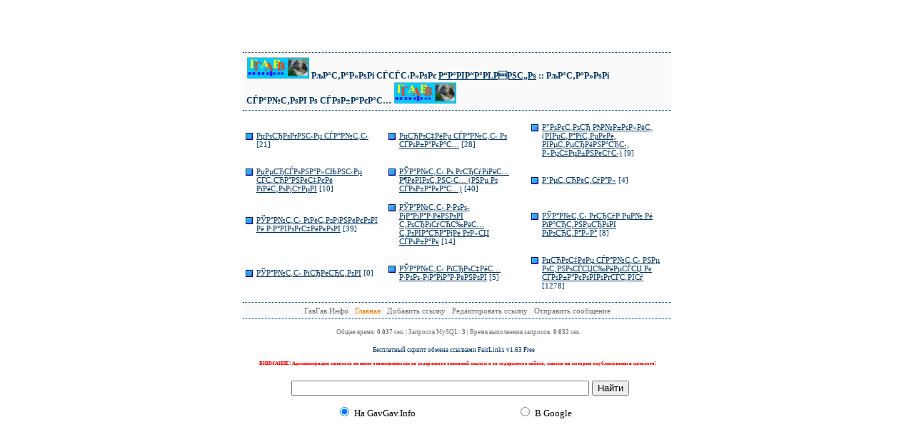

--- FILE ---
content_type: text/html; charset=WINDOWS-1251
request_url: http://www.gavgav.info/catalog/chatshakedwn.xyz
body_size: 2651
content:

<!DOCTYPE HTML PUBLIC "-//W3C//DTD HTML 4.01 Transitional//EN" "http://www.w3c.org/TR/1999/REC-html401-19991224/loose.dtd">
<HTML>
<head>
<TITLE>РљР°С‚Р°Р»РѕРі СЃСЃС‹Р»РѕРє Р“Р°РІР“Р°РІ.РРЅС„Рѕ :: РљР°С‚Р°Р»РѕРі СЃР°Р№С‚РѕРІ Рѕ СЃРѕР±Р°РєР°С…</TITLE>
<meta http-equiv="Content-Type" content="text/html; charset=windows-1251">
<META name="keywords" content="РљР°С‚Р°Р»РѕРі СЃСЃС‹Р»РѕРє Р“Р°РІР“Р°РІ.РРЅС„Рѕ :: РљР°С‚Р°Р»РѕРі СЃР°Р№С‚РѕРІ Рѕ СЃРѕР±Р°РєР°С…" >
<META name="description" content="РљР°С‚Р°Р»РѕРі СЃСЃС‹Р»РѕРє Р“Р°РІР“Р°РІ.РРЅС„Рѕ :: РљР°С‚Р°Р»РѕРі СЃР°Р№С‚РѕРІ Рѕ СЃРѕР±Р°РєР°С…" >
<link href="/catalog/tpl/default/css/styles.css" rel="stylesheet" type="text/css">
<script language="JavaScript" type="text/JavaScript"  src="/catalog/tpl/default/js/fl.js"></script>
</head>
<body>
<div align="center">

<script type="text/javascript">
google_ad_client = "pub-7934288943919642";
google_ad_width = 468;
google_ad_height = 60;
google_ad_format = "468x60_as";
google_ad_type = "text_image";
//2007-02-14: GG
google_ad_channel = "5259868405";
google_color_border = "FFFFFF";
google_color_bg = "EEF2F7";
google_color_link = "0000FF";
google_color_text = "000000";
google_color_url = "008000";
</script>
<script type="text/javascript"
  src="http://pagead2.googlesyndication.com/pagead/show_ads.js">
</script>

</div>
<div align="center">
<div class="link_global" style="width:600px;">
<div class="links_page_name"><h2><img src="../images/ggi.gif" alt="РљР°С‚Р°Р»РѕРі СЃСЃС‹Р»РѕРє Р“Р°РІР“Р°РІ.РРЅС„Рѕ :: РљР°С‚Р°Р»РѕРі СЃР°Р№С‚РѕРІ Рѕ СЃРѕР±Р°РєР°С…" border="0" height="31" width="88">&nbsp;РљР°С‚Р°Р»РѕРі СЃСЃС‹Р»РѕРє <a href="../">Р“Р°РІР“Р°РІ.РРЅС„Рѕ</a> :: РљР°С‚Р°Р»РѕРі СЃР°Р№С‚РѕРІ Рѕ СЃРѕР±Р°РєР°С…&nbsp;<img src="../images/ggi.gif" alt="РљР°С‚Р°Р»РѕРі СЃСЃС‹Р»РѕРє Р“Р°РІР“Р°РІ.РРЅС„Рѕ :: РљР°С‚Р°Р»РѕРі СЃР°Р№С‚РѕРІ Рѕ СЃРѕР±Р°РєР°С…" border="0" height="31" width="88"></h2></div>


<div style="margin-bottom:10px">

<table width="100%" border="0" cellpadding="0" cellspacing="0">

<tr>
 
<td width="30%">
 
<div class="cat_list_string"  onMouseOver="this.className='sel_cat_list_string';" onMouseOut="this.className='cat_list_string';"><a href="/catalog/index.php?actions=cat&id=2">РџРѕСЂРѕРґРЅС‹Рµ СЃР°Р№С‚С‹</a> [21]</div>
</td>
<td width="30%">
 
<div class="cat_list_string"  onMouseOver="this.className='sel_cat_list_string';" onMouseOut="this.className='cat_list_string';"><a href="/catalog/index.php?actions=cat&id=6">РџСЂРѕС‡РёРµ СЃР°Р№С‚С‹ Рѕ СЃРѕР±Р°РєР°С…</a> [28]</div>
</td>
<td width="30%">
 
<div class="cat_list_string"  onMouseOver="this.className='sel_cat_list_string';" onMouseOut="this.className='cat_list_string';"><a href="/catalog/index.php?actions=cat&id=8">Р”РѕРєС‚РѕСЂ РђР№Р±РѕР»РёС‚ (РІРµС‚Р°РїС‚РµРєРё, РІРµС‚РµСЂРёРЅР°СЂС‹, Р»РµС‡РµР±РЅРёС†С‹)</a> [9]</div>
</td>
</tr>
<tr>
 
<td width="30%">
 
<div class="cat_list_string"  onMouseOver="this.className='sel_cat_list_string';" onMouseOut="this.className='cat_list_string';"><a href="/catalog/index.php?actions=cat&id=3">РџРµСЂСЃРѕРЅР°Р»СЊРЅС‹Рµ СЃС‚СЂР°РЅРёС‡РєРё РїРёС‚РѕРјС†РµРІ</a> [10]</div>
</td>
<td width="30%">
 
<div class="cat_list_string"  onMouseOver="this.className='sel_cat_list_string';" onMouseOut="this.className='cat_list_string';"><a href="/catalog/index.php?actions=cat&id=12">РЎР°Р№С‚С‹ Рѕ РґСЂСѓРіРёС… Р¶РёРІРѕС‚РЅС‹С… (РЅРµ Рѕ СЃРѕР±Р°РєР°С…)</a> [40]</div>
</td>
<td width="30%">
 
<div class="cat_list_string"  onMouseOver="this.className='sel_cat_list_string';" onMouseOut="this.className='cat_list_string';"><a href="/catalog/index.php?actions=cat&id=14">Р’РµС‚СЂРёС‚СѓР°Р»</a> [4]</div>
</td>
</tr>
<tr>
 
<td width="30%">
 
<div class="cat_list_string"  onMouseOver="this.className='sel_cat_list_string';" onMouseOut="this.className='cat_list_string';"><a href="/catalog/index.php?actions=cat&id=4">РЎР°Р№С‚С‹ РїРёС‚РѕРјРЅРёРєРѕРІ Рё Р·Р°РІРѕРґС‡РёРєРѕРІ</a> [39]</div>
</td>
<td width="30%">
 
<div class="cat_list_string"  onMouseOver="this.className='sel_cat_list_string';" onMouseOut="this.className='cat_list_string';"><a href="/catalog/index.php?actions=cat&id=7">РЎР°Р№С‚С‹ Р·РѕРѕ-РјР°РіР°Р·РёРЅРѕРІ С‚РѕСЂРіСѓСЋС‰РёС… С‚РѕРІР°СЂР°РјРё РґР»СЏ СЃРѕР±Р°Рє</a> [14]</div>
</td>
<td width="30%">
 
<div class="cat_list_string"  onMouseOver="this.className='sel_cat_list_string';" onMouseOut="this.className='cat_list_string';"><a href="/catalog/index.php?actions=cat&id=9">РЎР°Р№С‚С‹ РґСЂСѓР·РµР№ Рё РїР°СЂС‚РЅРµСЂРѕРІ РїРѕСЂС‚Р°Р»Р°</a> [8]</div>
</td>
</tr>
<tr>
 
<td width="30%">
 
<div class="cat_list_string"  onMouseOver="this.className='sel_cat_list_string';" onMouseOut="this.className='cat_list_string';"><a href="/catalog/index.php?actions=cat&id=5">РЎР°Р№С‚С‹ РїСЂРёСЋС‚РѕРІ</a> [0]</div>
</td>
<td width="30%">
 
<div class="cat_list_string"  onMouseOver="this.className='sel_cat_list_string';" onMouseOut="this.className='cat_list_string';"><a href="/catalog/index.php?actions=cat&id=13">РЎР°Р№С‚С‹ РїСЂРѕС‡РёС… Р·РѕРѕ-РјР°РіР°Р·РёРЅРѕРІ</a> [5]</div>
</td>
<td width="30%">
 
<div class="cat_list_string"  onMouseOver="this.className='sel_cat_list_string';" onMouseOut="this.className='cat_list_string';"><a href="/catalog/index.php?actions=cat&id=11">РџСЂРѕС‡РёРµ СЃР°Р№С‚С‹ РЅРµ РѕС‚РЅРѕСЃСЏС‰РёРµСЃСЏ Рє СЃРѕР±Р°РєРѕРІРѕРґСЃС‚РІСѓ</a> [1278]</div>
</td>
</tr>
</table>
</div>


<div align="center" class="system_menu">

&nbsp;<span class="system_menu_no_sel" onMouseOver="this.className='system_menu_sel';" onMouseOut="this.className='system_menu_no_sel';"><a href="../" title="Перейти на сайт">ГавГав.Инфо</a></span>&nbsp;
&nbsp;<span class="system_menu_sel"><a href="/catalog/" title="Перейти на главную страницу каталога">Главная</a></span>&nbsp;
&nbsp;<span class="system_menu_no_sel" onMouseOver="this.className='system_menu_sel';" onMouseOut="this.className='system_menu_no_sel';"><a href="/catalog/index.php?actions=add" title="Добавить новую ссылку в каталог">Добавить ссылку</a></span>&nbsp;
&nbsp;<span class="system_menu_no_sel" onMouseOver="this.className='system_menu_sel';" onMouseOut="this.className='system_menu_no_sel';"><a href="/catalog/index.php?actions=edit" title="Редактировать ранее добавленную ссылку в каталоге">Редактировать ссылку</a></span>&nbsp;
&nbsp;<span class="system_menu_no_sel" onMouseOver="this.className='system_menu_sel';" onMouseOut="this.className='system_menu_no_sel';"><a href="/catalog/index.php?actions=message" title="Отправить сообщение администратру каталога ссылок">Отправить сообщение</a></span>&nbsp;
</div>

<div class="links_exec_info">Общее время: <b>0.037</b> сек. | Запросов MySQL: <b>3</b> | Время выполнения запросов: <b>0.032</b> сек.</div>

<div class="versncopy">
<a href="http://www.fairground.ru" target="_blank">Бесплатный скрипт обмена ссылками FairLinks v1.63 Free</a> &nbsp;&nbsp;&nbsp;&nbsp; 
</div>

<div align="center">
<b style="color:#FF0000; font-size:7px; ">ВНИМАНИЕ! Администрация каталога не несет ответственности за
содержимое описаний ссылок и за содержимое сайтов, ссылки на которые опубликованы в каталоге!</b>
</div>
<br>
</div>
</div>
<div align="center">

<form method="get" action="http://www.google.ru/custom" target="google_window">
<table border="0">
<tr><td nowrap="nowrap" valign="top" align="left" height="32">

</td>
<td nowrap="nowrap">
<input type="hidden" name="domains" value="www.gavgav.info"></input>
<label for="sbi" style="display: none">Введите условия поиска</label>
<input type="text" name="q" size="50" maxlength="255" value="" id="sbi"></input>
<label for="sbb" style="display: none">Отправить форму поиска</label>

<input type="submit" name="sa" value="Найти" id="sbb"></input>
</td></tr>
<tr>
<td>&nbsp;</td>
<td nowrap="nowrap">
<table width="100%">
<tr>
<td width="50%" align="center">
<input type="radio" name="sitesearch" value="www.gavgav.info" checked id="ss1"></input>
<label for="ss1" title="Поиск www.gavgav.info"><font size="-1" color="#000000">На GavGav.Info</font></label></td>
<td width="50%" align="center">
<input type="radio" name="sitesearch" value="" id="ss0"></input>
<label for="ss0" title="Искать в Интернете"><font size="-1" color="#000000">В Google</font></label></td>
</tr>
</table>

<input type="hidden" name="client" value="pub-7934288943919642"></input>
<input type="hidden" name="forid" value="1"></input>
<input type="hidden" name="ie" value="windows-1251"></input>
<input type="hidden" name="oe" value="windows-1251"></input>
<input type="hidden" name="flav" value="0000"></input>
<input type="hidden" name="sig" value="l4f1BfXiTpvPm_ws"></input>
<input type="hidden" name="cof" value="GALT:#008000;GL:1;DIV:#6C82B5;VLC:663399;AH:center;BGC:BCD0ED;LBGC:336699;ALC:0000FF;LC:0000FF;T:000000;GFNT:0000FF;GIMP:0000FF;FORID:1"></input>
<input type="hidden" name="hl" value="ru"></input>
</td></tr></table>
</form>

</div>
<div align="center">

<script type="text/javascript">
google_ad_client = "pub-7934288943919642";
google_ad_width = 468;
google_ad_height = 60;
google_ad_format = "468x60_as";
google_ad_type = "text_image";
//2007-02-14: GG
google_ad_channel = "5259868405";
google_color_border = "FFFFFF";
google_color_bg = "EEF2F7";
google_color_link = "0000FF";
google_color_text = "000000";
google_color_url = "008000";
</script>
<script type="text/javascript"
  src="http://pagead2.googlesyndication.com/pagead/show_ads.js">
</script>

</div>
<!-- Google analytics -->
<script src="http://www.google-analytics.com/urchin.js" type="text/javascript">
</script>
<script type="text/javascript">
_uacct = "UA-2428292-1";
urchinTracker();
</script>
<!-- End of Google analytics -->
</body>
</html>


--- FILE ---
content_type: text/html; charset=utf-8
request_url: https://www.google.com/recaptcha/api2/aframe
body_size: 267
content:
<!DOCTYPE HTML><html><head><meta http-equiv="content-type" content="text/html; charset=UTF-8"></head><body><script nonce="mo49-FXpu6krQ4_-ijPS0g">/** Anti-fraud and anti-abuse applications only. See google.com/recaptcha */ try{var clients={'sodar':'https://pagead2.googlesyndication.com/pagead/sodar?'};window.addEventListener("message",function(a){try{if(a.source===window.parent){var b=JSON.parse(a.data);var c=clients[b['id']];if(c){var d=document.createElement('img');d.src=c+b['params']+'&rc='+(localStorage.getItem("rc::a")?sessionStorage.getItem("rc::b"):"");window.document.body.appendChild(d);sessionStorage.setItem("rc::e",parseInt(sessionStorage.getItem("rc::e")||0)+1);localStorage.setItem("rc::h",'1769240157398');}}}catch(b){}});window.parent.postMessage("_grecaptcha_ready", "*");}catch(b){}</script></body></html>

--- FILE ---
content_type: text/css
request_url: http://www.gavgav.info/catalog/tpl/default/css/styles.css
body_size: 1359
content:
.link_global {
	font-family: Verdana;
	font-size: 11px;
	color: #003562;
	background-color: #FFFFFF;

}


.link_global a:link, .link_global a:visited, .link_global a:active {
	color: #003562;
	text-decoration: underline;
}

.link_global a:hover {
	color: #FF7500;
	text-decoration: underline;
}

.link_global td {
	font-family: Verdana;
	font-size: 11px;
}

.link_text_field {
	font-family: Verdana;
	font-size: 11px;
	color: #707070;
	background-color: #FFFFFF;
	border: 1px solid #959595;
	margin: 0px;
	padding-top: 0px;
	padding-right: 0px;
	padding-bottom: 0px;
	padding-left: 0px;
}
.cat_list_string {
	font-family: Verdana;
	font-size: 11px;
	background-image: url(../img/cat.gif);
	background-repeat: no-repeat;
	background-position: 2px 7px;
	text-align: left;
	padding-top: 5px;
	padding-right: 3px;
	padding-bottom: 5px;
	padding-left: 17px;
	font-weight: normal;
	margin: 2px;
}
.sel_cat_list_string {
	font-family: Verdana;
	font-size: 11px;
	background-image: url(../img/sel_cat.gif);
	background-repeat: no-repeat;
	background-position: 2px 7px;
	text-align: left;
	padding-top: 5px;
	padding-right: 3px;
	padding-bottom: 5px;
	padding-left: 17px;
	font-weight: normal;
	margin: 2px;
}

.link_form_table {
	border-top: 1px solid  #F6F4F4;
	border-left: 1px solid  #F6F4F4;
}

.link_form_light_row {
	border-right: 1px solid  #F6F4F4;
	border-bottom: 1px solid  #F6F4F4;
}

.link_form_dark_row {
	background-color: #FAFAFA;
	border-right: 1px solid  #F6F4F4;
	border-bottom: 1px solid  #F6F4F4;
}

.link_form_light_text {
	font-family: Verdana;
	color: #AAAAAA;
}

.link_form_red_text {
	font-family: Verdana;
	color: #FF0000;
}

.link_form_red_text a:link, .link_form_red_text a:visited, .link_form_red_text a:active {
	color: #FF0000;
	text-decoration: underline;
}

.link_form_red_text a:hover {
	color: #FF7500;
	text-decoration: underline;
}


.link_grey_button {
	font-family: Verdana;
	font-size: 11px;
	color: #707070;
	background-color: #FFFFFF;
	border: 1px solid #959595;
	margin: 0px;
	padding: 0px;
}

.links_mini_cat_block {
	border-left: 1px dotted #003562;	
}

.error_message {
	font-family: Verdana;
	color: #FF0000;
	border:1px solid #ff0000; 
	padding:5px; 
	background-color: #fefafa;
	margin:10px 0px 10px 0px;
}

.error_message a:link, .error_message a:visited, .error_message a:active {
	color: #FF0000;
	text-decoration: underline;
}

.error_message a:hover {
	color: #FF0000;
	text-decoration: underline;
}

.links_message {
	font-family: Verdana;
	color: #707070;
	font-size: 11px;
	border: 1px solid #003562;
	padding:5px; 
	background-color: #FAFAFA;
	margin:10px 0px 10px 0px;
	width:400px;
}

.links_message_header {
	font-family: Verdana;
	font-size: 12px;
	color: #FF7500;
}


.links_message a:link, .links_message a:visited, .links_message a:active {
	color: #003562;
	text-decoration: underline;
}

.links_message a:hover {
	color: #FF7500;
	text-decoration: underline;
}

/* Стили для заголовка страницы */
.links_page_name {
	text-align: left;
	padding:5px 0px 5px 5px;
	margin:5px 0px 10px 0px;
	color: #003562;
	background-color: #FAFAFA;
	border-top: 1px dotted #003562;
	border-bottom: 1px dotted #003562;
}

.links_page_name h2 {
	font-family: Verdana;
	margin:0px;
	padding:0px;
	font-size: 12px;
	font-weight: bold;
}
/* -------- */

.links_exec_info {
	font-family: Verdana;
	font-size: 9px;
	color: #707070;
	text-align: center;
	padding:3px 0px 10px 3px;
}

/* стили для системной менюшки */

.system_menu {
	font-family: Verdana;
	font-size: 11px;
	color: #707070;
	background-color: #FAFAFA;
	border-top: 1px dotted #003562;
	border-bottom: 1px dotted #003562;
	margin: 10px 0px 10px 0px;
	padding: 5px 10px 5px 10px;
}

.system_menu_no_sel {
	color: #707070;
}

.system_menu_no_sel a:link, .system_menu_no_sel a:visited, .system_menu_no_sel a:active {
	color: #707070;
	text-decoration: none;
}

.system_menu_no_sel a:hover {
	color: #707070;
	text-decoration: underline;
}


.system_menu_sel {
	color: #FF7500;
}

.system_menu_sel a:link, .system_menu_sel a:visited, .system_menu_sel a:active {
	color: #FF7500;
	text-decoration: none;
}

.system_menu_sel a:hover {
	color: #FF7500;
	text-decoration: underline;
}
/* --------- */


/*---- стили для page bar ----*/
.page_bar_outer{
	width: 95%;
	text-align: center;
	margin: 10px;
	font-size: 10px;
}

.page_bar_inner{
	background-color: #ffffff;
}

.page_bar_center{
	font-family: Verdana;
	background-color: #ffffff;
	text-align: center;	
	font-size: 10px;
	color: #336699;
}

/*---*/
.page_bar_select_page {
	color: #FF7500;
	text-decoration: none;
	font-size: 10px;
}

.page_bar_select_page a:link, .page_bar_select_page a:visited, .page_bar_select_page a:active {
	color: #FF7500;
	text-decoration: none;
}

.page_bar_select_page a:hover {
	color: #FF7500;
	text-decoration: none;
}
/*---*/

.page_bar_no_select_page {
	color: #003562;	
	text-decoration: none;
	font-size: 10px;
}

.page_bar_no_select_page a:link, .page_bar_no_select_page a:visited, .page_bar_no_select_page a:active {
	color: #003562;	
	text-decoration: none;
}

.page_bar_no_select_page a:hover {
	color: #FF7500;
	text-decoration: none;
}

/* ---- конец стилей для page bar ------ */

/* стили для копирайтов и номера версии */
.versncopy {
	font-family: Verdana;
	font-size: 9px;
	color: #003562;
	margin:5px 0px 10px 0px;
}


.versncopy a:link, .versncopy a:visited, .versncopy a:active {
	color: #003562;
	text-decoration: none;
}

.versncopy a:hover {
	color: #FF7500;
	text-decoration: underline;
}


--- FILE ---
content_type: application/javascript
request_url: http://www.gavgav.info/catalog/tpl/default/js/fl.js
body_size: 500
content:
	var winH;
	var winW;
	var winUrl;
	var winProp;
	var scrol;


function popUpOpen (winUrl, winW, winH)
{
//функция открывает заданный файл в заданных размерах окна
		scrol = 1;
		winProp = "toolbar=0,resizable=0,fullscreen=0,scrollbars="+scrol+",left=50,top=50,height="+winH+",width="+winW;
		window.open(winUrl,'',winProp);
}
//=======================

function popUpOpenNS (winUrl, winW, winH)
{
//функция открывает заданный файл в заданных размерах окна без скроллинга
		scrol = 0;
		winProp = "toolbar=0,resizable=0,fullscreen=0,scrollbars="+scrol+",left=50,top=50,height="+winH+",width="+winW;
		window.open(winUrl,'',winProp);
}
//=======================

function popUpOpenRS (winUrl, winW, winH)
{
//функция открывает заданный файл в окне с определёнными размерами с возможностью ресайза.
//скроллинг разрешён.
		scrol = 1;
		winProp = "width="+winW+",height="+winH+",scrollbars="+scrol+",left=50,top=50, toolbar=no,location=no,status=no,resizable=yes,screenX=50,screenY=50";
		window.open(winUrl,'',winProp);
}

//=======================
function popUpOpenARS (winUrl)
{
//функция открывает заданный файл в окне с неопределёнными параметрами с возможностью ресайза.
//скроллинг разрешён.
		winProp = "width=300,height=200,scrollbars=no,left=50,top=50, toolbar=no,location=no,status=no,resizable=yes,screenX=50,screenY=50";
		window.open(winUrl,'',winProp);
}
//=======================
function penalty ()
{
  return true;
}
//=======================